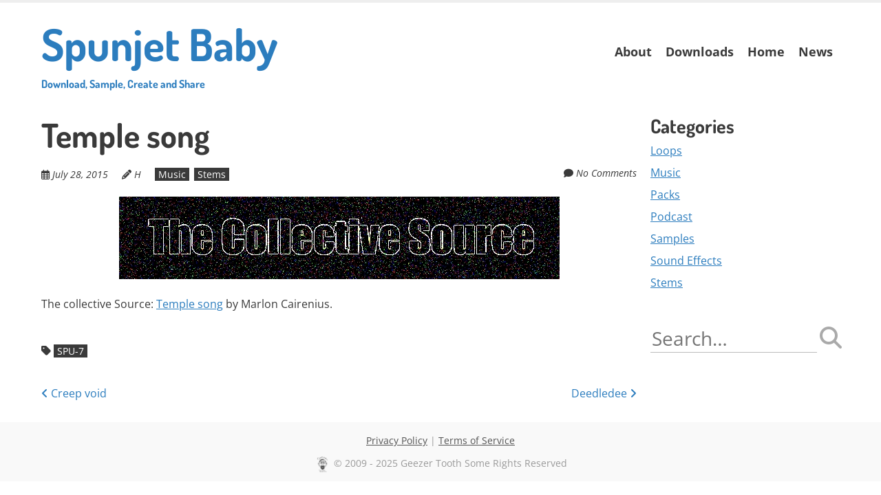

--- FILE ---
content_type: text/html; charset=UTF-8
request_url: https://spunjet.com/2015/07/28/temple-song/
body_size: 8606
content:
<!doctype html>
<!-- paulirish.com/2008/conditional-stylesheets-vs-css-hacks-answer-neither/ -->
<!--[if lt IE 7]> <html class="no-js lt-ie9 lt-ie8 lt-ie7" lang="en-CA"> <![endif]-->
<!--[if IE 7]>    <html class="no-js lt-ie9 lt-ie8" lang="en-CA"> <![endif]-->
<!--[if IE 8]>    <html class="no-js lt-ie9" lang="en-CA"> <![endif]-->
<!--[if gt IE 8]><!--> <html class="no-js" lang="en-CA"> <!--<![endif]-->
<head>
	<meta charset="UTF-8" />
	<meta http-equiv="x-ua-compatible" content="ie=edge">
	<meta name="viewport" content="width=device-width, initial-scale=1">
	<link rel="profile" href="http://gmpg.org/xfn/11" />
	<link rel="pingback" href="https://spunjet.com/xmlrpc.php" />

	<title>Temple song &#8211; Spunjet Baby</title>
<meta name='robots' content='max-image-preview:large' />
<link rel='dns-prefetch' href='//fonts.bunny.net' />
<link rel="alternate" type="application/rss+xml" title="Spunjet Baby &raquo; Feed" href="https://spunjet.com/feed/" />
<link rel="alternate" type="application/rss+xml" title="Spunjet Baby &raquo; Comments Feed" href="https://spunjet.com/comments/feed/" />
<link rel="alternate" title="oEmbed (JSON)" type="application/json+oembed" href="https://spunjet.com/wp-json/oembed/1.0/embed?url=https%3A%2F%2Fspunjet.com%2F2015%2F07%2F28%2Ftemple-song%2F" />
<link rel="alternate" title="oEmbed (XML)" type="text/xml+oembed" href="https://spunjet.com/wp-json/oembed/1.0/embed?url=https%3A%2F%2Fspunjet.com%2F2015%2F07%2F28%2Ftemple-song%2F&#038;format=xml" />
<style id='wp-img-auto-sizes-contain-inline-css' type='text/css'>
img:is([sizes=auto i],[sizes^="auto," i]){contain-intrinsic-size:3000px 1500px}
/*# sourceURL=wp-img-auto-sizes-contain-inline-css */
</style>
<link rel='stylesheet' id='scap.flashblock-css' href='https://spunjet.com/wp-content/plugins/compact-wp-audio-player/css/flashblock.css?ver=6.9' type='text/css' media='all' />
<link rel='stylesheet' id='scap.player-css' href='https://spunjet.com/wp-content/plugins/compact-wp-audio-player/css/player.css?ver=6.9' type='text/css' media='all' />
<style id='wp-emoji-styles-inline-css' type='text/css'>

	img.wp-smiley, img.emoji {
		display: inline !important;
		border: none !important;
		box-shadow: none !important;
		height: 1em !important;
		width: 1em !important;
		margin: 0 0.07em !important;
		vertical-align: -0.1em !important;
		background: none !important;
		padding: 0 !important;
	}
/*# sourceURL=wp-emoji-styles-inline-css */
</style>
<link rel='stylesheet' id='normalize-css' href='https://spunjet.com/wp-content/themes/ephemeris/css/normalize.css?ver=8.0.1' type='text/css' media='all' />
<link rel='stylesheet' id='font-awesome-6-css' href='https://spunjet.com/wp-content/themes/ephemeris/css/fontawesome-all.min.css?ver=6.7.2' type='text/css' media='all' />
<link rel='stylesheet' id='unsemantic-grid-css' href='https://spunjet.com/wp-content/themes/ephemeris/css/unsemantic.css?ver=1.2.3' type='text/css' media='all' />
<link rel='stylesheet' id='ephemeris-fonts-css' href='https://fonts.bunny.net/css?family=Open+Sans%3A400%2C400i%2C700%2C700i%7CDosis%3A700&#038;subset=latin&#038;display=fallback' type='text/css' media='all' />
<link rel='stylesheet' id='ephemeris-style-css' href='https://spunjet.com/wp-content/themes/ephemeris/style.css?ver=1.5.3' type='text/css' media='all' />
<script type="text/javascript" src="https://spunjet.com/wp-content/plugins/compact-wp-audio-player/js/soundmanager2-nodebug-jsmin.js?ver=6.9" id="scap.soundmanager2-js"></script>
<script type="text/javascript" src="https://spunjet.com/wp-includes/js/jquery/jquery.min.js?ver=3.7.1" id="jquery-core-js"></script>
<script type="text/javascript" src="https://spunjet.com/wp-includes/js/jquery/jquery-migrate.min.js?ver=3.4.1" id="jquery-migrate-js"></script>
<link rel="https://api.w.org/" href="https://spunjet.com/wp-json/" /><link rel="alternate" title="JSON" type="application/json" href="https://spunjet.com/wp-json/wp/v2/posts/422" /><link rel="EditURI" type="application/rsd+xml" title="RSD" href="https://spunjet.com/xmlrpc.php?rsd" />
<meta name="generator" content="WordPress 6.9" />
<link rel="canonical" href="https://spunjet.com/2015/07/28/temple-song/" />
<link rel='shortlink' href='https://spunjet.com/?p=422' />
<style type="text/css">@media only screen and (max-width: 1600px) {.site-content .grid-100 .alignwide {margin-left: 0;margin-right: 0;}.site-content .grid-100 .wp-block-table.alignwide {width: 100%;}.site-content .grid-100 figure.alignwide.wp-block-embed.is-type-video {width: 100%;}}.wp-block-group.alignwide.is-layout-constrained {max-width: 1560px;}.wp-block-group.alignfull.is-layout-constrained {max-width: none;}body .is-layout-constrained > :where(:not(.alignleft):not(.alignright):not(.alignfull)) {max-width: 1160px;}.wp-block-cover .wp-block-cover__inner-container {max-width: 1160px;}.wp-block-cover.is-style-extended-inner-container .wp-block-cover__inner-container {max-width: 1560px;}</style><style type="text/css">.grid-container { max-width: 1200px; }.entry-header h1 { color: #3a3a3a; }.entry-header h1 a { color: #3a3a3a; }.entry-header h1 a:visited { color: #3a3a3a; }.entry-header h1 a:hover, .entry-header h1 a:active { color: #2c7dbe; }h1, h2, h3, h4, h5, h6 { color: #3a3a3a; }h1 a, h2 a, h3 a, h4 a, h5 a, h6 a { color: #2c7dbe; }h1 a:visited, h2 a:visited, h3 a:visited, h4 a:visited, h5 a:visited, h6 a:visited { color: #2c7dbe; }h1 a:hover, h2 a:hover, h3 a:hover, h4 a:hover, h5 a:hover, h6 a:hover, h1 a:active, h2 a:active, h3 a:active, h4 a:active, h5 a:active, h6 a:active { color: #344860; }.site-content, .more-link { color: #3a3a3a; }a, .more-link { color: #2c7dbe; }a:visited, .more-link:visited { color: #2c7dbe; }a:hover, a:active, .more-link:hover, .more-link:active { color: #344860; }#footercontainer { background-color: #f9f9f9; }#footercreditscontainer { background-color: #f9f9f9; }.site-credits { color: #9a9a9a; }</style>		<style type="text/css" id="wp-custom-css">
			/* Hide categories from the Categories List Block on the homepage */
.home .cat-item-60 {
    display: none;
}
/* Hide categories from the Categories List Block on other pages */
.cat-item-60 {
    display: none;
}		</style>
		<style id='global-styles-inline-css' type='text/css'>
:root{--wp--preset--aspect-ratio--square: 1;--wp--preset--aspect-ratio--4-3: 4/3;--wp--preset--aspect-ratio--3-4: 3/4;--wp--preset--aspect-ratio--3-2: 3/2;--wp--preset--aspect-ratio--2-3: 2/3;--wp--preset--aspect-ratio--16-9: 16/9;--wp--preset--aspect-ratio--9-16: 9/16;--wp--preset--color--black: #000000;--wp--preset--color--cyan-bluish-gray: #abb8c3;--wp--preset--color--white: #ffffff;--wp--preset--color--pale-pink: #f78da7;--wp--preset--color--vivid-red: #cf2e2e;--wp--preset--color--luminous-vivid-orange: #ff6900;--wp--preset--color--luminous-vivid-amber: #fcb900;--wp--preset--color--light-green-cyan: #7bdcb5;--wp--preset--color--vivid-green-cyan: #00d084;--wp--preset--color--pale-cyan-blue: #8ed1fc;--wp--preset--color--vivid-cyan-blue: #0693e3;--wp--preset--color--vivid-purple: #9b51e0;--wp--preset--color--eclipse: #3a3a3a;--wp--preset--color--san-juan: #334861;--wp--preset--color--denim: #2979c7;--wp--preset--color--electric-violet: #8309e7;--wp--preset--color--cerise: #df49b8;--wp--preset--color--alizarin: #df312c;--wp--preset--color--pumpkin: #FF8228;--wp--preset--color--titanium-yellow: #eef000;--wp--preset--color--atlantis: #7ed934;--wp--preset--color--white-smoke: #eee;--wp--preset--gradient--vivid-cyan-blue-to-vivid-purple: linear-gradient(135deg,rgb(6,147,227) 0%,rgb(155,81,224) 100%);--wp--preset--gradient--light-green-cyan-to-vivid-green-cyan: linear-gradient(135deg,rgb(122,220,180) 0%,rgb(0,208,130) 100%);--wp--preset--gradient--luminous-vivid-amber-to-luminous-vivid-orange: linear-gradient(135deg,rgb(252,185,0) 0%,rgb(255,105,0) 100%);--wp--preset--gradient--luminous-vivid-orange-to-vivid-red: linear-gradient(135deg,rgb(255,105,0) 0%,rgb(207,46,46) 100%);--wp--preset--gradient--very-light-gray-to-cyan-bluish-gray: linear-gradient(135deg,rgb(238,238,238) 0%,rgb(169,184,195) 100%);--wp--preset--gradient--cool-to-warm-spectrum: linear-gradient(135deg,rgb(74,234,220) 0%,rgb(151,120,209) 20%,rgb(207,42,186) 40%,rgb(238,44,130) 60%,rgb(251,105,98) 80%,rgb(254,248,76) 100%);--wp--preset--gradient--blush-light-purple: linear-gradient(135deg,rgb(255,206,236) 0%,rgb(152,150,240) 100%);--wp--preset--gradient--blush-bordeaux: linear-gradient(135deg,rgb(254,205,165) 0%,rgb(254,45,45) 50%,rgb(107,0,62) 100%);--wp--preset--gradient--luminous-dusk: linear-gradient(135deg,rgb(255,203,112) 0%,rgb(199,81,192) 50%,rgb(65,88,208) 100%);--wp--preset--gradient--pale-ocean: linear-gradient(135deg,rgb(255,245,203) 0%,rgb(182,227,212) 50%,rgb(51,167,181) 100%);--wp--preset--gradient--electric-grass: linear-gradient(135deg,rgb(202,248,128) 0%,rgb(113,206,126) 100%);--wp--preset--gradient--midnight: linear-gradient(135deg,rgb(2,3,129) 0%,rgb(40,116,252) 100%);--wp--preset--font-size--small: 13px;--wp--preset--font-size--medium: 20px;--wp--preset--font-size--large: 36px;--wp--preset--font-size--x-large: 42px;--wp--preset--font-size--normal: 16px;--wp--preset--font-size--huge: 48px;--wp--preset--spacing--20: 0.44rem;--wp--preset--spacing--30: 0.67rem;--wp--preset--spacing--40: 1rem;--wp--preset--spacing--50: 1.5rem;--wp--preset--spacing--60: 2.25rem;--wp--preset--spacing--70: 3.38rem;--wp--preset--spacing--80: 5.06rem;--wp--preset--shadow--natural: 6px 6px 9px rgba(0, 0, 0, 0.2);--wp--preset--shadow--deep: 12px 12px 50px rgba(0, 0, 0, 0.4);--wp--preset--shadow--sharp: 6px 6px 0px rgba(0, 0, 0, 0.2);--wp--preset--shadow--outlined: 6px 6px 0px -3px rgb(255, 255, 255), 6px 6px rgb(0, 0, 0);--wp--preset--shadow--crisp: 6px 6px 0px rgb(0, 0, 0);}:root { --wp--style--global--content-size: inherit;--wp--style--global--wide-size: inherit; }:where(body) { margin: 0; }.wp-site-blocks > .alignleft { float: left; margin-right: 2em; }.wp-site-blocks > .alignright { float: right; margin-left: 2em; }.wp-site-blocks > .aligncenter { justify-content: center; margin-left: auto; margin-right: auto; }:where(.is-layout-flex){gap: 0.5em;}:where(.is-layout-grid){gap: 0.5em;}.is-layout-flow > .alignleft{float: left;margin-inline-start: 0;margin-inline-end: 2em;}.is-layout-flow > .alignright{float: right;margin-inline-start: 2em;margin-inline-end: 0;}.is-layout-flow > .aligncenter{margin-left: auto !important;margin-right: auto !important;}.is-layout-constrained > .alignleft{float: left;margin-inline-start: 0;margin-inline-end: 2em;}.is-layout-constrained > .alignright{float: right;margin-inline-start: 2em;margin-inline-end: 0;}.is-layout-constrained > .aligncenter{margin-left: auto !important;margin-right: auto !important;}.is-layout-constrained > :where(:not(.alignleft):not(.alignright):not(.alignfull)){max-width: var(--wp--style--global--content-size);margin-left: auto !important;margin-right: auto !important;}.is-layout-constrained > .alignwide{max-width: var(--wp--style--global--wide-size);}body .is-layout-flex{display: flex;}.is-layout-flex{flex-wrap: wrap;align-items: center;}.is-layout-flex > :is(*, div){margin: 0;}body .is-layout-grid{display: grid;}.is-layout-grid > :is(*, div){margin: 0;}body{padding-top: 0px;padding-right: 0px;padding-bottom: 0px;padding-left: 0px;}a:where(:not(.wp-element-button)){text-decoration: underline;}:root :where(.wp-element-button, .wp-block-button__link){background-color: #32373c;border-width: 0;color: #fff;font-family: inherit;font-size: inherit;font-style: inherit;font-weight: inherit;letter-spacing: inherit;line-height: inherit;padding-top: calc(0.667em + 2px);padding-right: calc(1.333em + 2px);padding-bottom: calc(0.667em + 2px);padding-left: calc(1.333em + 2px);text-decoration: none;text-transform: inherit;}.has-black-color{color: var(--wp--preset--color--black) !important;}.has-cyan-bluish-gray-color{color: var(--wp--preset--color--cyan-bluish-gray) !important;}.has-white-color{color: var(--wp--preset--color--white) !important;}.has-pale-pink-color{color: var(--wp--preset--color--pale-pink) !important;}.has-vivid-red-color{color: var(--wp--preset--color--vivid-red) !important;}.has-luminous-vivid-orange-color{color: var(--wp--preset--color--luminous-vivid-orange) !important;}.has-luminous-vivid-amber-color{color: var(--wp--preset--color--luminous-vivid-amber) !important;}.has-light-green-cyan-color{color: var(--wp--preset--color--light-green-cyan) !important;}.has-vivid-green-cyan-color{color: var(--wp--preset--color--vivid-green-cyan) !important;}.has-pale-cyan-blue-color{color: var(--wp--preset--color--pale-cyan-blue) !important;}.has-vivid-cyan-blue-color{color: var(--wp--preset--color--vivid-cyan-blue) !important;}.has-vivid-purple-color{color: var(--wp--preset--color--vivid-purple) !important;}.has-eclipse-color{color: var(--wp--preset--color--eclipse) !important;}.has-san-juan-color{color: var(--wp--preset--color--san-juan) !important;}.has-denim-color{color: var(--wp--preset--color--denim) !important;}.has-electric-violet-color{color: var(--wp--preset--color--electric-violet) !important;}.has-cerise-color{color: var(--wp--preset--color--cerise) !important;}.has-alizarin-color{color: var(--wp--preset--color--alizarin) !important;}.has-pumpkin-color{color: var(--wp--preset--color--pumpkin) !important;}.has-titanium-yellow-color{color: var(--wp--preset--color--titanium-yellow) !important;}.has-atlantis-color{color: var(--wp--preset--color--atlantis) !important;}.has-white-smoke-color{color: var(--wp--preset--color--white-smoke) !important;}.has-black-background-color{background-color: var(--wp--preset--color--black) !important;}.has-cyan-bluish-gray-background-color{background-color: var(--wp--preset--color--cyan-bluish-gray) !important;}.has-white-background-color{background-color: var(--wp--preset--color--white) !important;}.has-pale-pink-background-color{background-color: var(--wp--preset--color--pale-pink) !important;}.has-vivid-red-background-color{background-color: var(--wp--preset--color--vivid-red) !important;}.has-luminous-vivid-orange-background-color{background-color: var(--wp--preset--color--luminous-vivid-orange) !important;}.has-luminous-vivid-amber-background-color{background-color: var(--wp--preset--color--luminous-vivid-amber) !important;}.has-light-green-cyan-background-color{background-color: var(--wp--preset--color--light-green-cyan) !important;}.has-vivid-green-cyan-background-color{background-color: var(--wp--preset--color--vivid-green-cyan) !important;}.has-pale-cyan-blue-background-color{background-color: var(--wp--preset--color--pale-cyan-blue) !important;}.has-vivid-cyan-blue-background-color{background-color: var(--wp--preset--color--vivid-cyan-blue) !important;}.has-vivid-purple-background-color{background-color: var(--wp--preset--color--vivid-purple) !important;}.has-eclipse-background-color{background-color: var(--wp--preset--color--eclipse) !important;}.has-san-juan-background-color{background-color: var(--wp--preset--color--san-juan) !important;}.has-denim-background-color{background-color: var(--wp--preset--color--denim) !important;}.has-electric-violet-background-color{background-color: var(--wp--preset--color--electric-violet) !important;}.has-cerise-background-color{background-color: var(--wp--preset--color--cerise) !important;}.has-alizarin-background-color{background-color: var(--wp--preset--color--alizarin) !important;}.has-pumpkin-background-color{background-color: var(--wp--preset--color--pumpkin) !important;}.has-titanium-yellow-background-color{background-color: var(--wp--preset--color--titanium-yellow) !important;}.has-atlantis-background-color{background-color: var(--wp--preset--color--atlantis) !important;}.has-white-smoke-background-color{background-color: var(--wp--preset--color--white-smoke) !important;}.has-black-border-color{border-color: var(--wp--preset--color--black) !important;}.has-cyan-bluish-gray-border-color{border-color: var(--wp--preset--color--cyan-bluish-gray) !important;}.has-white-border-color{border-color: var(--wp--preset--color--white) !important;}.has-pale-pink-border-color{border-color: var(--wp--preset--color--pale-pink) !important;}.has-vivid-red-border-color{border-color: var(--wp--preset--color--vivid-red) !important;}.has-luminous-vivid-orange-border-color{border-color: var(--wp--preset--color--luminous-vivid-orange) !important;}.has-luminous-vivid-amber-border-color{border-color: var(--wp--preset--color--luminous-vivid-amber) !important;}.has-light-green-cyan-border-color{border-color: var(--wp--preset--color--light-green-cyan) !important;}.has-vivid-green-cyan-border-color{border-color: var(--wp--preset--color--vivid-green-cyan) !important;}.has-pale-cyan-blue-border-color{border-color: var(--wp--preset--color--pale-cyan-blue) !important;}.has-vivid-cyan-blue-border-color{border-color: var(--wp--preset--color--vivid-cyan-blue) !important;}.has-vivid-purple-border-color{border-color: var(--wp--preset--color--vivid-purple) !important;}.has-eclipse-border-color{border-color: var(--wp--preset--color--eclipse) !important;}.has-san-juan-border-color{border-color: var(--wp--preset--color--san-juan) !important;}.has-denim-border-color{border-color: var(--wp--preset--color--denim) !important;}.has-electric-violet-border-color{border-color: var(--wp--preset--color--electric-violet) !important;}.has-cerise-border-color{border-color: var(--wp--preset--color--cerise) !important;}.has-alizarin-border-color{border-color: var(--wp--preset--color--alizarin) !important;}.has-pumpkin-border-color{border-color: var(--wp--preset--color--pumpkin) !important;}.has-titanium-yellow-border-color{border-color: var(--wp--preset--color--titanium-yellow) !important;}.has-atlantis-border-color{border-color: var(--wp--preset--color--atlantis) !important;}.has-white-smoke-border-color{border-color: var(--wp--preset--color--white-smoke) !important;}.has-vivid-cyan-blue-to-vivid-purple-gradient-background{background: var(--wp--preset--gradient--vivid-cyan-blue-to-vivid-purple) !important;}.has-light-green-cyan-to-vivid-green-cyan-gradient-background{background: var(--wp--preset--gradient--light-green-cyan-to-vivid-green-cyan) !important;}.has-luminous-vivid-amber-to-luminous-vivid-orange-gradient-background{background: var(--wp--preset--gradient--luminous-vivid-amber-to-luminous-vivid-orange) !important;}.has-luminous-vivid-orange-to-vivid-red-gradient-background{background: var(--wp--preset--gradient--luminous-vivid-orange-to-vivid-red) !important;}.has-very-light-gray-to-cyan-bluish-gray-gradient-background{background: var(--wp--preset--gradient--very-light-gray-to-cyan-bluish-gray) !important;}.has-cool-to-warm-spectrum-gradient-background{background: var(--wp--preset--gradient--cool-to-warm-spectrum) !important;}.has-blush-light-purple-gradient-background{background: var(--wp--preset--gradient--blush-light-purple) !important;}.has-blush-bordeaux-gradient-background{background: var(--wp--preset--gradient--blush-bordeaux) !important;}.has-luminous-dusk-gradient-background{background: var(--wp--preset--gradient--luminous-dusk) !important;}.has-pale-ocean-gradient-background{background: var(--wp--preset--gradient--pale-ocean) !important;}.has-electric-grass-gradient-background{background: var(--wp--preset--gradient--electric-grass) !important;}.has-midnight-gradient-background{background: var(--wp--preset--gradient--midnight) !important;}.has-small-font-size{font-size: var(--wp--preset--font-size--small) !important;}.has-medium-font-size{font-size: var(--wp--preset--font-size--medium) !important;}.has-large-font-size{font-size: var(--wp--preset--font-size--large) !important;}.has-x-large-font-size{font-size: var(--wp--preset--font-size--x-large) !important;}.has-normal-font-size{font-size: var(--wp--preset--font-size--normal) !important;}.has-huge-font-size{font-size: var(--wp--preset--font-size--huge) !important;}
/*# sourceURL=global-styles-inline-css */
</style>
</head>

<body itemscope="itemscope" itemtype="http://schema.org/CreativeWork" class="wp-singular post-template-default single single-post postid-422 single-format-standard wp-embed-responsive wp-theme-ephemeris">
<main class="hfeed site" role="main">

	<div class="visuallyhidden skip-link"><a href="#content" title="Skip to main content">Skip to main content</a></div>

				<div class="top-header">
			<div class="announcement-bar grid-container">
				<div class="grid-100 tablet-grid-100 social-header"></div> <!-- /.grid-100.social-header -->			</div>
		</div>

		<div id="headercontainer">
			
			<header id="masthead" class="grid-container site-header" role="banner">
				<div class="grid-40 tablet-grid-40 mobile-grid-100 site-title"><span class="site-title-link"><a href="https://spunjet.com/" title="Spunjet Baby" rel="home">Spunjet Baby<div class="site-title-tagline">Download, Sample, Create and Share</div></a></span></div> <!-- /.grid-40.site-title --><div class="grid-60 tablet-grid-60 mobile-grid-100 "><nav id="site-navigation" class="main-navigation" role="navigation" itemscope="itemscope" itemtype="http://schema.org/SiteNavigationElement"><div class="assistive-text skip-link"><a href="#content" title="Skip to content">Skip to content</a></div><div class="menu-menu2025-container"><ul id="menu-menu2025" class="nav-menu"><li id="menu-item-2642" class="menu-item menu-item-type-custom menu-item-object-custom menu-item-2642"><a href="https://spunjet.com/about/">About</a></li>
<li id="menu-item-2643" class="menu-item menu-item-type-custom menu-item-object-custom menu-item-2643"><a href="https://spunjet.com/download/">Downloads</a></li>
<li id="menu-item-2644" class="menu-item menu-item-type-custom menu-item-object-custom menu-item-home menu-item-2644"><a href="https://spunjet.com">Home</a></li>
<li id="menu-item-2645" class="menu-item menu-item-type-custom menu-item-object-custom menu-item-2645"><a href="https://spunjet.com/news/">News</a></li>
</ul></div></nav> <!-- /.site-navigation.main-navigation --></div> <!-- /.grid-60 -->			</header> <!-- /#masthead.grid-container.site-header -->

					</div> <!-- /#headercontainer -->
			

<div id="maincontentcontainer">
	<div id="content" class="grid-container site-content" role="main">

						<div class="grid-75 tablet-grid-75 mobile-grid-100">

				
<article itemscope="itemscope" itemtype="http://schema.org/Article" id="post-422" class="post-422 post type-post status-publish format-standard hentry category-music category-stems tag-spu-7">
			<header class="entry-header">
							<h1 class="entry-title">Temple song</h1>
				<div class="header-meta"><span class="publish-date"><i class="far fa-calendar-alt" aria-hidden="true"></i> <a href="https://spunjet.com/2015/07/28/temple-song/" title="Posted July 28, 2015 @ 12:00 am" rel="bookmark"><time class="entry-date" datetime="2015-07-28T00:00:14-04:00" itemprop="datePublished">July 28, 2015</time></a></span><address class="publish-author"><i class="fas fa-pencil-alt" aria-hidden="true"></i> <span class="author vcard"><a class="url fn n" href="https://spunjet.com/author/helio/" title="View all posts by H" rel="author" itemprop="author">H</a></span></address><span class="post-categories"><a href="https://spunjet.com/category/music/" rel="category tag">Music</a> <a href="https://spunjet.com/category/stems/" rel="category tag">Stems</a></span><span class="comments-link"><i class="fas fa-comment" aria-hidden="true"></i> <a href="https://spunjet.com/2015/07/28/temple-song/#respond" title="Comment on Temple song">No Comments</a></span></div>			</header> <!-- /.entry-header -->
	
			<div class="entry-content">
			<p><img fetchpriority="high" decoding="async" src="https://spunjet.com/images/SPU07_2015_The_Collective_Source.jpg" alt="The Collective Source" width="640" height="160" class="aligncenter size-full wp-image-93" /></p>
<p>The collective Source: <a href="/wp-content/uploads/SPU7_MarlonCairenius_Temple_song.zip">Temple song</a> by Marlon Cairenius.</p>
					</div> <!-- /.entry-content -->
	
	<footer class="entry-meta">
		<i class="fas fa-tag"></i> <span class="post-tags"><a href="https://spunjet.com/tag/spu-7/" rel="tag">SPU-7</a></span>					</footer> <!-- /.entry-meta -->
	</article> <!-- /#post -->
<nav role="navigation" class="navigation pagination nav-single"><h2 class="screen-reader-text">Posts navigation</h2><div class="nav-previous"><a href="https://spunjet.com/2015/07/27/creep-void/" rel="prev"><span class="meta-nav"><i class="fas fa-angle-left" aria-hidden="true"></i></span> Creep void</a></div><div class="nav-next"><a href="https://spunjet.com/2015/07/28/deedledee/" rel="next">Deedledee <span class="meta-nav"><i class="fas fa-angle-right" aria-hidden="true"></i></span></a></div></nav><!-- .navigation pagination nav-single -->
			</div>
			<div class="grid-25 tablet-grid-25 mobile-grid-100">

	
<div id="secondary" class="widget-area" role="complementary">
	<aside id="categories-2" class="widget widget_categories"><h3 class="widget-title">Categories</h3>
			<ul>
					<li class="cat-item cat-item-14"><a href="https://spunjet.com/category/loops/">Loops</a>
</li>
	<li class="cat-item cat-item-21"><a href="https://spunjet.com/category/music/">Music</a>
</li>
	<li class="cat-item cat-item-60"><a href="https://spunjet.com/category/news/">News</a>
</li>
	<li class="cat-item cat-item-6"><a href="https://spunjet.com/category/packs/">Packs</a>
</li>
	<li class="cat-item cat-item-43"><a href="https://spunjet.com/category/podcast/">Podcast</a>
</li>
	<li class="cat-item cat-item-4"><a href="https://spunjet.com/category/samples/">Samples</a>
</li>
	<li class="cat-item cat-item-46"><a href="https://spunjet.com/category/sound-effects-2/">Sound Effects</a>
</li>
	<li class="cat-item cat-item-24"><a href="https://spunjet.com/category/stems/">Stems</a>
</li>
			</ul>

			</aside><aside id="search-2" class="widget widget_search"><form role="search" method="get" class="search-form" action="https://spunjet.com">
	<label>
		<span class="screen-reader-text">Search for:</span>
		<input type="search" class="search-field" placeholder="Search&hellip;" value="" name="s"/>
	</label>
	<button type="submit" class="search-submit"><i class="fas fa-search"></i></button>
<input type='hidden' name='lang' value='en' /></form>
</aside>
</div> <!-- /#secondary.widget-area -->

</div>
			
	</div> <!-- /#content.grid-container.site-content -->
</div> <!-- /#maincontentcontainer -->


					<div id="footercontainer">
						
					</div> <!-- /.footercontainer -->
		<div id="footercreditscontainer">
						<div class="grid-container site-credits">
				<div class="grid-100 footer-credits"><p style="text-align: center"><a href="https://spunjet.com/privacy-policy/">Privacy Policy</a> | <a href="https://spunjet.com/terms-of-service/">Terms of Service</a></p>
<p style="text-align: center"><img src="https://spunjet.com/wp-content/uploads/2025/09/2022_GeezerTooth_01_406x406.png" alt="Geezer tooth" width="25" height="25" /> © 2009 - 2025 Geezer Tooth Some Rights Reserved</p>
</div> <!-- /.grid-100 -->			</div> <!-- /.grid-container.site-credits -->
					</div> <!-- /.footercontainer -->
	
</main> <!-- /.hfeed.site -->

	<a id="mobile-site-navigation" href="#cd-nav" class="mobile-navigation mobile-nav-trigger">
		<div class="menu-hamburger">
			<span class="line"></span>
			<span class="line"></span>
			<span class="line"></span>
			<span class="mobile-nav-title">MENU</span>
		</div>
	</a>

	<div id="cd-nav" class="grid-container cd-nav hide_on_load">
		<div class="grid-100">
			<div class="cd-navigation-wrapper">
				<h2>Navigation</h2>

				<nav role="navigation">
					<div class="menu-menu2025-container"><ul id="menu-menu2025-1" class="mobile-menu"><li class="menu-item menu-item-type-custom menu-item-object-custom menu-item-2642"><a href="https://spunjet.com/about/">About</a></li>
<li class="menu-item menu-item-type-custom menu-item-object-custom menu-item-2643"><a href="https://spunjet.com/download/">Downloads</a></li>
<li class="menu-item menu-item-type-custom menu-item-object-custom menu-item-home menu-item-2644"><a href="https://spunjet.com">Home</a></li>
<li class="menu-item menu-item-type-custom menu-item-object-custom menu-item-2645"><a href="https://spunjet.com/news/">News</a></li>
</ul></div>				</nav>
			</div><!-- .cd-navigation-wrapper -->
		</div> <!-- .grid-100 -->
	</div> <!-- .cd-nav -->

	<div class="search-overlay">
		<button type="button" class="search-close"><i class="far fa-times-circle"></i></button>
		<form role="search" method="get" class="search-form" action="https://spunjet.com">
	<label>
		<span class="screen-reader-text">Search for:</span>
		<input type="search" class="search-field" placeholder="Search&hellip;" value="" name="s"/>
	</label>
	<button type="submit" class="search-submit"><i class="fas fa-search"></i></button>
<input type='hidden' name='lang' value='en' /></form>
	</div>

<script type="speculationrules">
{"prefetch":[{"source":"document","where":{"and":[{"href_matches":"/*"},{"not":{"href_matches":["/wp-*.php","/wp-admin/*","/wp-content/uploads/*","/wp-content/*","/wp-content/plugins/*","/wp-content/themes/ephemeris/*","/*\\?(.+)"]}},{"not":{"selector_matches":"a[rel~=\"nofollow\"]"}},{"not":{"selector_matches":".no-prefetch, .no-prefetch a"}}]},"eagerness":"conservative"}]}
</script>

<!-- WP Audio player plugin v1.9.15 - https://www.tipsandtricks-hq.com/wordpress-audio-music-player-plugin-4556/ -->
    <script type="text/javascript">
        soundManager.useFlashBlock = true; // optional - if used, required flashblock.css
        soundManager.url = 'https://spunjet.com/wp-content/plugins/compact-wp-audio-player/swf/soundmanager2.swf';
        function play_mp3(flg, ids, mp3url, volume, loops)
        {
            //Check the file URL parameter value
            var pieces = mp3url.split("|");
            if (pieces.length > 1) {//We have got an .ogg file too
                mp3file = pieces[0];
                oggfile = pieces[1];
                //set the file URL to be an array with the mp3 and ogg file
                mp3url = new Array(mp3file, oggfile);
            }

            soundManager.createSound({
                id: 'btnplay_' + ids,
                volume: volume,
                url: mp3url
            });

            if (flg == 'play') {
                    soundManager.play('btnplay_' + ids, {
                    onfinish: function() {
                        if (loops == 'true') {
                            loopSound('btnplay_' + ids);
                        }
                        else {
                            document.getElementById('btnplay_' + ids).style.display = 'inline';
                            document.getElementById('btnstop_' + ids).style.display = 'none';
                        }
                    }
                });
            }
            else if (flg == 'stop') {
    //soundManager.stop('btnplay_'+ids);
                soundManager.pause('btnplay_' + ids);
            }
        }
        function show_hide(flag, ids)
        {
            if (flag == 'play') {
                document.getElementById('btnplay_' + ids).style.display = 'none';
                document.getElementById('btnstop_' + ids).style.display = 'inline';
            }
            else if (flag == 'stop') {
                document.getElementById('btnplay_' + ids).style.display = 'inline';
                document.getElementById('btnstop_' + ids).style.display = 'none';
            }
        }
        function loopSound(soundID)
        {
            window.setTimeout(function() {
                soundManager.play(soundID, {onfinish: function() {
                        loopSound(soundID);
                    }});
            }, 1);
        }
        function stop_all_tracks()
        {
            soundManager.stopAll();
            var inputs = document.getElementsByTagName("input");
            for (var i = 0; i < inputs.length; i++) {
                if (inputs[i].id.indexOf("btnplay_") == 0) {
                    inputs[i].style.display = 'inline';//Toggle the play button
                }
                if (inputs[i].id.indexOf("btnstop_") == 0) {
                    inputs[i].style.display = 'none';//Hide the stop button
                }
            }
        }
    </script>
    <script type="text/javascript" src="https://spunjet.com/wp-content/themes/ephemeris/js/common.js?ver=0.1.1" id="ephemeris-common-js-js"></script>
<script id="wp-emoji-settings" type="application/json">
{"baseUrl":"https://s.w.org/images/core/emoji/17.0.2/72x72/","ext":".png","svgUrl":"https://s.w.org/images/core/emoji/17.0.2/svg/","svgExt":".svg","source":{"concatemoji":"https://spunjet.com/wp-includes/js/wp-emoji-release.min.js?ver=6.9"}}
</script>
<script type="module">
/* <![CDATA[ */
/*! This file is auto-generated */
const a=JSON.parse(document.getElementById("wp-emoji-settings").textContent),o=(window._wpemojiSettings=a,"wpEmojiSettingsSupports"),s=["flag","emoji"];function i(e){try{var t={supportTests:e,timestamp:(new Date).valueOf()};sessionStorage.setItem(o,JSON.stringify(t))}catch(e){}}function c(e,t,n){e.clearRect(0,0,e.canvas.width,e.canvas.height),e.fillText(t,0,0);t=new Uint32Array(e.getImageData(0,0,e.canvas.width,e.canvas.height).data);e.clearRect(0,0,e.canvas.width,e.canvas.height),e.fillText(n,0,0);const a=new Uint32Array(e.getImageData(0,0,e.canvas.width,e.canvas.height).data);return t.every((e,t)=>e===a[t])}function p(e,t){e.clearRect(0,0,e.canvas.width,e.canvas.height),e.fillText(t,0,0);var n=e.getImageData(16,16,1,1);for(let e=0;e<n.data.length;e++)if(0!==n.data[e])return!1;return!0}function u(e,t,n,a){switch(t){case"flag":return n(e,"\ud83c\udff3\ufe0f\u200d\u26a7\ufe0f","\ud83c\udff3\ufe0f\u200b\u26a7\ufe0f")?!1:!n(e,"\ud83c\udde8\ud83c\uddf6","\ud83c\udde8\u200b\ud83c\uddf6")&&!n(e,"\ud83c\udff4\udb40\udc67\udb40\udc62\udb40\udc65\udb40\udc6e\udb40\udc67\udb40\udc7f","\ud83c\udff4\u200b\udb40\udc67\u200b\udb40\udc62\u200b\udb40\udc65\u200b\udb40\udc6e\u200b\udb40\udc67\u200b\udb40\udc7f");case"emoji":return!a(e,"\ud83e\u1fac8")}return!1}function f(e,t,n,a){let r;const o=(r="undefined"!=typeof WorkerGlobalScope&&self instanceof WorkerGlobalScope?new OffscreenCanvas(300,150):document.createElement("canvas")).getContext("2d",{willReadFrequently:!0}),s=(o.textBaseline="top",o.font="600 32px Arial",{});return e.forEach(e=>{s[e]=t(o,e,n,a)}),s}function r(e){var t=document.createElement("script");t.src=e,t.defer=!0,document.head.appendChild(t)}a.supports={everything:!0,everythingExceptFlag:!0},new Promise(t=>{let n=function(){try{var e=JSON.parse(sessionStorage.getItem(o));if("object"==typeof e&&"number"==typeof e.timestamp&&(new Date).valueOf()<e.timestamp+604800&&"object"==typeof e.supportTests)return e.supportTests}catch(e){}return null}();if(!n){if("undefined"!=typeof Worker&&"undefined"!=typeof OffscreenCanvas&&"undefined"!=typeof URL&&URL.createObjectURL&&"undefined"!=typeof Blob)try{var e="postMessage("+f.toString()+"("+[JSON.stringify(s),u.toString(),c.toString(),p.toString()].join(",")+"));",a=new Blob([e],{type:"text/javascript"});const r=new Worker(URL.createObjectURL(a),{name:"wpTestEmojiSupports"});return void(r.onmessage=e=>{i(n=e.data),r.terminate(),t(n)})}catch(e){}i(n=f(s,u,c,p))}t(n)}).then(e=>{for(const n in e)a.supports[n]=e[n],a.supports.everything=a.supports.everything&&a.supports[n],"flag"!==n&&(a.supports.everythingExceptFlag=a.supports.everythingExceptFlag&&a.supports[n]);var t;a.supports.everythingExceptFlag=a.supports.everythingExceptFlag&&!a.supports.flag,a.supports.everything||((t=a.source||{}).concatemoji?r(t.concatemoji):t.wpemoji&&t.twemoji&&(r(t.twemoji),r(t.wpemoji)))});
//# sourceURL=https://spunjet.com/wp-includes/js/wp-emoji-loader.min.js
/* ]]> */
</script>
</body>

</html>
